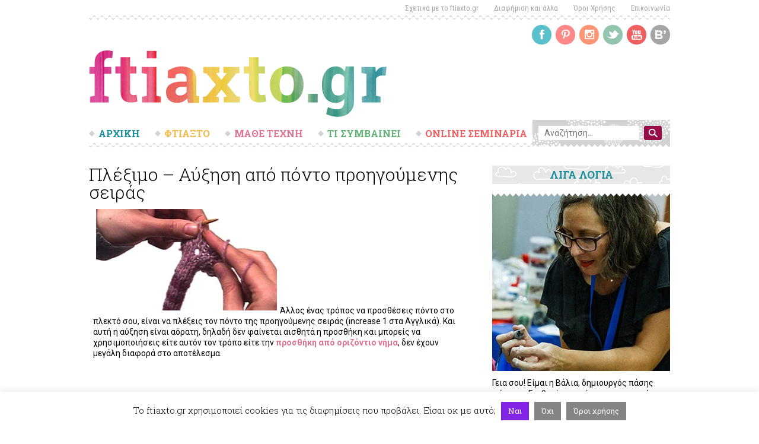

--- FILE ---
content_type: text/html; charset=utf-8
request_url: https://www.google.com/recaptcha/api2/anchor?ar=1&k=6LdiSFsUAAAAABF2xOzSiXBGGBr6NB7HMndCjtL_&co=aHR0cHM6Ly9mdGlheHRvLmdyOjQ0Mw..&hl=en&v=N67nZn4AqZkNcbeMu4prBgzg&theme=light&size=normal&anchor-ms=20000&execute-ms=30000&cb=tm59lbjpqe6d
body_size: 49640
content:
<!DOCTYPE HTML><html dir="ltr" lang="en"><head><meta http-equiv="Content-Type" content="text/html; charset=UTF-8">
<meta http-equiv="X-UA-Compatible" content="IE=edge">
<title>reCAPTCHA</title>
<style type="text/css">
/* cyrillic-ext */
@font-face {
  font-family: 'Roboto';
  font-style: normal;
  font-weight: 400;
  font-stretch: 100%;
  src: url(//fonts.gstatic.com/s/roboto/v48/KFO7CnqEu92Fr1ME7kSn66aGLdTylUAMa3GUBHMdazTgWw.woff2) format('woff2');
  unicode-range: U+0460-052F, U+1C80-1C8A, U+20B4, U+2DE0-2DFF, U+A640-A69F, U+FE2E-FE2F;
}
/* cyrillic */
@font-face {
  font-family: 'Roboto';
  font-style: normal;
  font-weight: 400;
  font-stretch: 100%;
  src: url(//fonts.gstatic.com/s/roboto/v48/KFO7CnqEu92Fr1ME7kSn66aGLdTylUAMa3iUBHMdazTgWw.woff2) format('woff2');
  unicode-range: U+0301, U+0400-045F, U+0490-0491, U+04B0-04B1, U+2116;
}
/* greek-ext */
@font-face {
  font-family: 'Roboto';
  font-style: normal;
  font-weight: 400;
  font-stretch: 100%;
  src: url(//fonts.gstatic.com/s/roboto/v48/KFO7CnqEu92Fr1ME7kSn66aGLdTylUAMa3CUBHMdazTgWw.woff2) format('woff2');
  unicode-range: U+1F00-1FFF;
}
/* greek */
@font-face {
  font-family: 'Roboto';
  font-style: normal;
  font-weight: 400;
  font-stretch: 100%;
  src: url(//fonts.gstatic.com/s/roboto/v48/KFO7CnqEu92Fr1ME7kSn66aGLdTylUAMa3-UBHMdazTgWw.woff2) format('woff2');
  unicode-range: U+0370-0377, U+037A-037F, U+0384-038A, U+038C, U+038E-03A1, U+03A3-03FF;
}
/* math */
@font-face {
  font-family: 'Roboto';
  font-style: normal;
  font-weight: 400;
  font-stretch: 100%;
  src: url(//fonts.gstatic.com/s/roboto/v48/KFO7CnqEu92Fr1ME7kSn66aGLdTylUAMawCUBHMdazTgWw.woff2) format('woff2');
  unicode-range: U+0302-0303, U+0305, U+0307-0308, U+0310, U+0312, U+0315, U+031A, U+0326-0327, U+032C, U+032F-0330, U+0332-0333, U+0338, U+033A, U+0346, U+034D, U+0391-03A1, U+03A3-03A9, U+03B1-03C9, U+03D1, U+03D5-03D6, U+03F0-03F1, U+03F4-03F5, U+2016-2017, U+2034-2038, U+203C, U+2040, U+2043, U+2047, U+2050, U+2057, U+205F, U+2070-2071, U+2074-208E, U+2090-209C, U+20D0-20DC, U+20E1, U+20E5-20EF, U+2100-2112, U+2114-2115, U+2117-2121, U+2123-214F, U+2190, U+2192, U+2194-21AE, U+21B0-21E5, U+21F1-21F2, U+21F4-2211, U+2213-2214, U+2216-22FF, U+2308-230B, U+2310, U+2319, U+231C-2321, U+2336-237A, U+237C, U+2395, U+239B-23B7, U+23D0, U+23DC-23E1, U+2474-2475, U+25AF, U+25B3, U+25B7, U+25BD, U+25C1, U+25CA, U+25CC, U+25FB, U+266D-266F, U+27C0-27FF, U+2900-2AFF, U+2B0E-2B11, U+2B30-2B4C, U+2BFE, U+3030, U+FF5B, U+FF5D, U+1D400-1D7FF, U+1EE00-1EEFF;
}
/* symbols */
@font-face {
  font-family: 'Roboto';
  font-style: normal;
  font-weight: 400;
  font-stretch: 100%;
  src: url(//fonts.gstatic.com/s/roboto/v48/KFO7CnqEu92Fr1ME7kSn66aGLdTylUAMaxKUBHMdazTgWw.woff2) format('woff2');
  unicode-range: U+0001-000C, U+000E-001F, U+007F-009F, U+20DD-20E0, U+20E2-20E4, U+2150-218F, U+2190, U+2192, U+2194-2199, U+21AF, U+21E6-21F0, U+21F3, U+2218-2219, U+2299, U+22C4-22C6, U+2300-243F, U+2440-244A, U+2460-24FF, U+25A0-27BF, U+2800-28FF, U+2921-2922, U+2981, U+29BF, U+29EB, U+2B00-2BFF, U+4DC0-4DFF, U+FFF9-FFFB, U+10140-1018E, U+10190-1019C, U+101A0, U+101D0-101FD, U+102E0-102FB, U+10E60-10E7E, U+1D2C0-1D2D3, U+1D2E0-1D37F, U+1F000-1F0FF, U+1F100-1F1AD, U+1F1E6-1F1FF, U+1F30D-1F30F, U+1F315, U+1F31C, U+1F31E, U+1F320-1F32C, U+1F336, U+1F378, U+1F37D, U+1F382, U+1F393-1F39F, U+1F3A7-1F3A8, U+1F3AC-1F3AF, U+1F3C2, U+1F3C4-1F3C6, U+1F3CA-1F3CE, U+1F3D4-1F3E0, U+1F3ED, U+1F3F1-1F3F3, U+1F3F5-1F3F7, U+1F408, U+1F415, U+1F41F, U+1F426, U+1F43F, U+1F441-1F442, U+1F444, U+1F446-1F449, U+1F44C-1F44E, U+1F453, U+1F46A, U+1F47D, U+1F4A3, U+1F4B0, U+1F4B3, U+1F4B9, U+1F4BB, U+1F4BF, U+1F4C8-1F4CB, U+1F4D6, U+1F4DA, U+1F4DF, U+1F4E3-1F4E6, U+1F4EA-1F4ED, U+1F4F7, U+1F4F9-1F4FB, U+1F4FD-1F4FE, U+1F503, U+1F507-1F50B, U+1F50D, U+1F512-1F513, U+1F53E-1F54A, U+1F54F-1F5FA, U+1F610, U+1F650-1F67F, U+1F687, U+1F68D, U+1F691, U+1F694, U+1F698, U+1F6AD, U+1F6B2, U+1F6B9-1F6BA, U+1F6BC, U+1F6C6-1F6CF, U+1F6D3-1F6D7, U+1F6E0-1F6EA, U+1F6F0-1F6F3, U+1F6F7-1F6FC, U+1F700-1F7FF, U+1F800-1F80B, U+1F810-1F847, U+1F850-1F859, U+1F860-1F887, U+1F890-1F8AD, U+1F8B0-1F8BB, U+1F8C0-1F8C1, U+1F900-1F90B, U+1F93B, U+1F946, U+1F984, U+1F996, U+1F9E9, U+1FA00-1FA6F, U+1FA70-1FA7C, U+1FA80-1FA89, U+1FA8F-1FAC6, U+1FACE-1FADC, U+1FADF-1FAE9, U+1FAF0-1FAF8, U+1FB00-1FBFF;
}
/* vietnamese */
@font-face {
  font-family: 'Roboto';
  font-style: normal;
  font-weight: 400;
  font-stretch: 100%;
  src: url(//fonts.gstatic.com/s/roboto/v48/KFO7CnqEu92Fr1ME7kSn66aGLdTylUAMa3OUBHMdazTgWw.woff2) format('woff2');
  unicode-range: U+0102-0103, U+0110-0111, U+0128-0129, U+0168-0169, U+01A0-01A1, U+01AF-01B0, U+0300-0301, U+0303-0304, U+0308-0309, U+0323, U+0329, U+1EA0-1EF9, U+20AB;
}
/* latin-ext */
@font-face {
  font-family: 'Roboto';
  font-style: normal;
  font-weight: 400;
  font-stretch: 100%;
  src: url(//fonts.gstatic.com/s/roboto/v48/KFO7CnqEu92Fr1ME7kSn66aGLdTylUAMa3KUBHMdazTgWw.woff2) format('woff2');
  unicode-range: U+0100-02BA, U+02BD-02C5, U+02C7-02CC, U+02CE-02D7, U+02DD-02FF, U+0304, U+0308, U+0329, U+1D00-1DBF, U+1E00-1E9F, U+1EF2-1EFF, U+2020, U+20A0-20AB, U+20AD-20C0, U+2113, U+2C60-2C7F, U+A720-A7FF;
}
/* latin */
@font-face {
  font-family: 'Roboto';
  font-style: normal;
  font-weight: 400;
  font-stretch: 100%;
  src: url(//fonts.gstatic.com/s/roboto/v48/KFO7CnqEu92Fr1ME7kSn66aGLdTylUAMa3yUBHMdazQ.woff2) format('woff2');
  unicode-range: U+0000-00FF, U+0131, U+0152-0153, U+02BB-02BC, U+02C6, U+02DA, U+02DC, U+0304, U+0308, U+0329, U+2000-206F, U+20AC, U+2122, U+2191, U+2193, U+2212, U+2215, U+FEFF, U+FFFD;
}
/* cyrillic-ext */
@font-face {
  font-family: 'Roboto';
  font-style: normal;
  font-weight: 500;
  font-stretch: 100%;
  src: url(//fonts.gstatic.com/s/roboto/v48/KFO7CnqEu92Fr1ME7kSn66aGLdTylUAMa3GUBHMdazTgWw.woff2) format('woff2');
  unicode-range: U+0460-052F, U+1C80-1C8A, U+20B4, U+2DE0-2DFF, U+A640-A69F, U+FE2E-FE2F;
}
/* cyrillic */
@font-face {
  font-family: 'Roboto';
  font-style: normal;
  font-weight: 500;
  font-stretch: 100%;
  src: url(//fonts.gstatic.com/s/roboto/v48/KFO7CnqEu92Fr1ME7kSn66aGLdTylUAMa3iUBHMdazTgWw.woff2) format('woff2');
  unicode-range: U+0301, U+0400-045F, U+0490-0491, U+04B0-04B1, U+2116;
}
/* greek-ext */
@font-face {
  font-family: 'Roboto';
  font-style: normal;
  font-weight: 500;
  font-stretch: 100%;
  src: url(//fonts.gstatic.com/s/roboto/v48/KFO7CnqEu92Fr1ME7kSn66aGLdTylUAMa3CUBHMdazTgWw.woff2) format('woff2');
  unicode-range: U+1F00-1FFF;
}
/* greek */
@font-face {
  font-family: 'Roboto';
  font-style: normal;
  font-weight: 500;
  font-stretch: 100%;
  src: url(//fonts.gstatic.com/s/roboto/v48/KFO7CnqEu92Fr1ME7kSn66aGLdTylUAMa3-UBHMdazTgWw.woff2) format('woff2');
  unicode-range: U+0370-0377, U+037A-037F, U+0384-038A, U+038C, U+038E-03A1, U+03A3-03FF;
}
/* math */
@font-face {
  font-family: 'Roboto';
  font-style: normal;
  font-weight: 500;
  font-stretch: 100%;
  src: url(//fonts.gstatic.com/s/roboto/v48/KFO7CnqEu92Fr1ME7kSn66aGLdTylUAMawCUBHMdazTgWw.woff2) format('woff2');
  unicode-range: U+0302-0303, U+0305, U+0307-0308, U+0310, U+0312, U+0315, U+031A, U+0326-0327, U+032C, U+032F-0330, U+0332-0333, U+0338, U+033A, U+0346, U+034D, U+0391-03A1, U+03A3-03A9, U+03B1-03C9, U+03D1, U+03D5-03D6, U+03F0-03F1, U+03F4-03F5, U+2016-2017, U+2034-2038, U+203C, U+2040, U+2043, U+2047, U+2050, U+2057, U+205F, U+2070-2071, U+2074-208E, U+2090-209C, U+20D0-20DC, U+20E1, U+20E5-20EF, U+2100-2112, U+2114-2115, U+2117-2121, U+2123-214F, U+2190, U+2192, U+2194-21AE, U+21B0-21E5, U+21F1-21F2, U+21F4-2211, U+2213-2214, U+2216-22FF, U+2308-230B, U+2310, U+2319, U+231C-2321, U+2336-237A, U+237C, U+2395, U+239B-23B7, U+23D0, U+23DC-23E1, U+2474-2475, U+25AF, U+25B3, U+25B7, U+25BD, U+25C1, U+25CA, U+25CC, U+25FB, U+266D-266F, U+27C0-27FF, U+2900-2AFF, U+2B0E-2B11, U+2B30-2B4C, U+2BFE, U+3030, U+FF5B, U+FF5D, U+1D400-1D7FF, U+1EE00-1EEFF;
}
/* symbols */
@font-face {
  font-family: 'Roboto';
  font-style: normal;
  font-weight: 500;
  font-stretch: 100%;
  src: url(//fonts.gstatic.com/s/roboto/v48/KFO7CnqEu92Fr1ME7kSn66aGLdTylUAMaxKUBHMdazTgWw.woff2) format('woff2');
  unicode-range: U+0001-000C, U+000E-001F, U+007F-009F, U+20DD-20E0, U+20E2-20E4, U+2150-218F, U+2190, U+2192, U+2194-2199, U+21AF, U+21E6-21F0, U+21F3, U+2218-2219, U+2299, U+22C4-22C6, U+2300-243F, U+2440-244A, U+2460-24FF, U+25A0-27BF, U+2800-28FF, U+2921-2922, U+2981, U+29BF, U+29EB, U+2B00-2BFF, U+4DC0-4DFF, U+FFF9-FFFB, U+10140-1018E, U+10190-1019C, U+101A0, U+101D0-101FD, U+102E0-102FB, U+10E60-10E7E, U+1D2C0-1D2D3, U+1D2E0-1D37F, U+1F000-1F0FF, U+1F100-1F1AD, U+1F1E6-1F1FF, U+1F30D-1F30F, U+1F315, U+1F31C, U+1F31E, U+1F320-1F32C, U+1F336, U+1F378, U+1F37D, U+1F382, U+1F393-1F39F, U+1F3A7-1F3A8, U+1F3AC-1F3AF, U+1F3C2, U+1F3C4-1F3C6, U+1F3CA-1F3CE, U+1F3D4-1F3E0, U+1F3ED, U+1F3F1-1F3F3, U+1F3F5-1F3F7, U+1F408, U+1F415, U+1F41F, U+1F426, U+1F43F, U+1F441-1F442, U+1F444, U+1F446-1F449, U+1F44C-1F44E, U+1F453, U+1F46A, U+1F47D, U+1F4A3, U+1F4B0, U+1F4B3, U+1F4B9, U+1F4BB, U+1F4BF, U+1F4C8-1F4CB, U+1F4D6, U+1F4DA, U+1F4DF, U+1F4E3-1F4E6, U+1F4EA-1F4ED, U+1F4F7, U+1F4F9-1F4FB, U+1F4FD-1F4FE, U+1F503, U+1F507-1F50B, U+1F50D, U+1F512-1F513, U+1F53E-1F54A, U+1F54F-1F5FA, U+1F610, U+1F650-1F67F, U+1F687, U+1F68D, U+1F691, U+1F694, U+1F698, U+1F6AD, U+1F6B2, U+1F6B9-1F6BA, U+1F6BC, U+1F6C6-1F6CF, U+1F6D3-1F6D7, U+1F6E0-1F6EA, U+1F6F0-1F6F3, U+1F6F7-1F6FC, U+1F700-1F7FF, U+1F800-1F80B, U+1F810-1F847, U+1F850-1F859, U+1F860-1F887, U+1F890-1F8AD, U+1F8B0-1F8BB, U+1F8C0-1F8C1, U+1F900-1F90B, U+1F93B, U+1F946, U+1F984, U+1F996, U+1F9E9, U+1FA00-1FA6F, U+1FA70-1FA7C, U+1FA80-1FA89, U+1FA8F-1FAC6, U+1FACE-1FADC, U+1FADF-1FAE9, U+1FAF0-1FAF8, U+1FB00-1FBFF;
}
/* vietnamese */
@font-face {
  font-family: 'Roboto';
  font-style: normal;
  font-weight: 500;
  font-stretch: 100%;
  src: url(//fonts.gstatic.com/s/roboto/v48/KFO7CnqEu92Fr1ME7kSn66aGLdTylUAMa3OUBHMdazTgWw.woff2) format('woff2');
  unicode-range: U+0102-0103, U+0110-0111, U+0128-0129, U+0168-0169, U+01A0-01A1, U+01AF-01B0, U+0300-0301, U+0303-0304, U+0308-0309, U+0323, U+0329, U+1EA0-1EF9, U+20AB;
}
/* latin-ext */
@font-face {
  font-family: 'Roboto';
  font-style: normal;
  font-weight: 500;
  font-stretch: 100%;
  src: url(//fonts.gstatic.com/s/roboto/v48/KFO7CnqEu92Fr1ME7kSn66aGLdTylUAMa3KUBHMdazTgWw.woff2) format('woff2');
  unicode-range: U+0100-02BA, U+02BD-02C5, U+02C7-02CC, U+02CE-02D7, U+02DD-02FF, U+0304, U+0308, U+0329, U+1D00-1DBF, U+1E00-1E9F, U+1EF2-1EFF, U+2020, U+20A0-20AB, U+20AD-20C0, U+2113, U+2C60-2C7F, U+A720-A7FF;
}
/* latin */
@font-face {
  font-family: 'Roboto';
  font-style: normal;
  font-weight: 500;
  font-stretch: 100%;
  src: url(//fonts.gstatic.com/s/roboto/v48/KFO7CnqEu92Fr1ME7kSn66aGLdTylUAMa3yUBHMdazQ.woff2) format('woff2');
  unicode-range: U+0000-00FF, U+0131, U+0152-0153, U+02BB-02BC, U+02C6, U+02DA, U+02DC, U+0304, U+0308, U+0329, U+2000-206F, U+20AC, U+2122, U+2191, U+2193, U+2212, U+2215, U+FEFF, U+FFFD;
}
/* cyrillic-ext */
@font-face {
  font-family: 'Roboto';
  font-style: normal;
  font-weight: 900;
  font-stretch: 100%;
  src: url(//fonts.gstatic.com/s/roboto/v48/KFO7CnqEu92Fr1ME7kSn66aGLdTylUAMa3GUBHMdazTgWw.woff2) format('woff2');
  unicode-range: U+0460-052F, U+1C80-1C8A, U+20B4, U+2DE0-2DFF, U+A640-A69F, U+FE2E-FE2F;
}
/* cyrillic */
@font-face {
  font-family: 'Roboto';
  font-style: normal;
  font-weight: 900;
  font-stretch: 100%;
  src: url(//fonts.gstatic.com/s/roboto/v48/KFO7CnqEu92Fr1ME7kSn66aGLdTylUAMa3iUBHMdazTgWw.woff2) format('woff2');
  unicode-range: U+0301, U+0400-045F, U+0490-0491, U+04B0-04B1, U+2116;
}
/* greek-ext */
@font-face {
  font-family: 'Roboto';
  font-style: normal;
  font-weight: 900;
  font-stretch: 100%;
  src: url(//fonts.gstatic.com/s/roboto/v48/KFO7CnqEu92Fr1ME7kSn66aGLdTylUAMa3CUBHMdazTgWw.woff2) format('woff2');
  unicode-range: U+1F00-1FFF;
}
/* greek */
@font-face {
  font-family: 'Roboto';
  font-style: normal;
  font-weight: 900;
  font-stretch: 100%;
  src: url(//fonts.gstatic.com/s/roboto/v48/KFO7CnqEu92Fr1ME7kSn66aGLdTylUAMa3-UBHMdazTgWw.woff2) format('woff2');
  unicode-range: U+0370-0377, U+037A-037F, U+0384-038A, U+038C, U+038E-03A1, U+03A3-03FF;
}
/* math */
@font-face {
  font-family: 'Roboto';
  font-style: normal;
  font-weight: 900;
  font-stretch: 100%;
  src: url(//fonts.gstatic.com/s/roboto/v48/KFO7CnqEu92Fr1ME7kSn66aGLdTylUAMawCUBHMdazTgWw.woff2) format('woff2');
  unicode-range: U+0302-0303, U+0305, U+0307-0308, U+0310, U+0312, U+0315, U+031A, U+0326-0327, U+032C, U+032F-0330, U+0332-0333, U+0338, U+033A, U+0346, U+034D, U+0391-03A1, U+03A3-03A9, U+03B1-03C9, U+03D1, U+03D5-03D6, U+03F0-03F1, U+03F4-03F5, U+2016-2017, U+2034-2038, U+203C, U+2040, U+2043, U+2047, U+2050, U+2057, U+205F, U+2070-2071, U+2074-208E, U+2090-209C, U+20D0-20DC, U+20E1, U+20E5-20EF, U+2100-2112, U+2114-2115, U+2117-2121, U+2123-214F, U+2190, U+2192, U+2194-21AE, U+21B0-21E5, U+21F1-21F2, U+21F4-2211, U+2213-2214, U+2216-22FF, U+2308-230B, U+2310, U+2319, U+231C-2321, U+2336-237A, U+237C, U+2395, U+239B-23B7, U+23D0, U+23DC-23E1, U+2474-2475, U+25AF, U+25B3, U+25B7, U+25BD, U+25C1, U+25CA, U+25CC, U+25FB, U+266D-266F, U+27C0-27FF, U+2900-2AFF, U+2B0E-2B11, U+2B30-2B4C, U+2BFE, U+3030, U+FF5B, U+FF5D, U+1D400-1D7FF, U+1EE00-1EEFF;
}
/* symbols */
@font-face {
  font-family: 'Roboto';
  font-style: normal;
  font-weight: 900;
  font-stretch: 100%;
  src: url(//fonts.gstatic.com/s/roboto/v48/KFO7CnqEu92Fr1ME7kSn66aGLdTylUAMaxKUBHMdazTgWw.woff2) format('woff2');
  unicode-range: U+0001-000C, U+000E-001F, U+007F-009F, U+20DD-20E0, U+20E2-20E4, U+2150-218F, U+2190, U+2192, U+2194-2199, U+21AF, U+21E6-21F0, U+21F3, U+2218-2219, U+2299, U+22C4-22C6, U+2300-243F, U+2440-244A, U+2460-24FF, U+25A0-27BF, U+2800-28FF, U+2921-2922, U+2981, U+29BF, U+29EB, U+2B00-2BFF, U+4DC0-4DFF, U+FFF9-FFFB, U+10140-1018E, U+10190-1019C, U+101A0, U+101D0-101FD, U+102E0-102FB, U+10E60-10E7E, U+1D2C0-1D2D3, U+1D2E0-1D37F, U+1F000-1F0FF, U+1F100-1F1AD, U+1F1E6-1F1FF, U+1F30D-1F30F, U+1F315, U+1F31C, U+1F31E, U+1F320-1F32C, U+1F336, U+1F378, U+1F37D, U+1F382, U+1F393-1F39F, U+1F3A7-1F3A8, U+1F3AC-1F3AF, U+1F3C2, U+1F3C4-1F3C6, U+1F3CA-1F3CE, U+1F3D4-1F3E0, U+1F3ED, U+1F3F1-1F3F3, U+1F3F5-1F3F7, U+1F408, U+1F415, U+1F41F, U+1F426, U+1F43F, U+1F441-1F442, U+1F444, U+1F446-1F449, U+1F44C-1F44E, U+1F453, U+1F46A, U+1F47D, U+1F4A3, U+1F4B0, U+1F4B3, U+1F4B9, U+1F4BB, U+1F4BF, U+1F4C8-1F4CB, U+1F4D6, U+1F4DA, U+1F4DF, U+1F4E3-1F4E6, U+1F4EA-1F4ED, U+1F4F7, U+1F4F9-1F4FB, U+1F4FD-1F4FE, U+1F503, U+1F507-1F50B, U+1F50D, U+1F512-1F513, U+1F53E-1F54A, U+1F54F-1F5FA, U+1F610, U+1F650-1F67F, U+1F687, U+1F68D, U+1F691, U+1F694, U+1F698, U+1F6AD, U+1F6B2, U+1F6B9-1F6BA, U+1F6BC, U+1F6C6-1F6CF, U+1F6D3-1F6D7, U+1F6E0-1F6EA, U+1F6F0-1F6F3, U+1F6F7-1F6FC, U+1F700-1F7FF, U+1F800-1F80B, U+1F810-1F847, U+1F850-1F859, U+1F860-1F887, U+1F890-1F8AD, U+1F8B0-1F8BB, U+1F8C0-1F8C1, U+1F900-1F90B, U+1F93B, U+1F946, U+1F984, U+1F996, U+1F9E9, U+1FA00-1FA6F, U+1FA70-1FA7C, U+1FA80-1FA89, U+1FA8F-1FAC6, U+1FACE-1FADC, U+1FADF-1FAE9, U+1FAF0-1FAF8, U+1FB00-1FBFF;
}
/* vietnamese */
@font-face {
  font-family: 'Roboto';
  font-style: normal;
  font-weight: 900;
  font-stretch: 100%;
  src: url(//fonts.gstatic.com/s/roboto/v48/KFO7CnqEu92Fr1ME7kSn66aGLdTylUAMa3OUBHMdazTgWw.woff2) format('woff2');
  unicode-range: U+0102-0103, U+0110-0111, U+0128-0129, U+0168-0169, U+01A0-01A1, U+01AF-01B0, U+0300-0301, U+0303-0304, U+0308-0309, U+0323, U+0329, U+1EA0-1EF9, U+20AB;
}
/* latin-ext */
@font-face {
  font-family: 'Roboto';
  font-style: normal;
  font-weight: 900;
  font-stretch: 100%;
  src: url(//fonts.gstatic.com/s/roboto/v48/KFO7CnqEu92Fr1ME7kSn66aGLdTylUAMa3KUBHMdazTgWw.woff2) format('woff2');
  unicode-range: U+0100-02BA, U+02BD-02C5, U+02C7-02CC, U+02CE-02D7, U+02DD-02FF, U+0304, U+0308, U+0329, U+1D00-1DBF, U+1E00-1E9F, U+1EF2-1EFF, U+2020, U+20A0-20AB, U+20AD-20C0, U+2113, U+2C60-2C7F, U+A720-A7FF;
}
/* latin */
@font-face {
  font-family: 'Roboto';
  font-style: normal;
  font-weight: 900;
  font-stretch: 100%;
  src: url(//fonts.gstatic.com/s/roboto/v48/KFO7CnqEu92Fr1ME7kSn66aGLdTylUAMa3yUBHMdazQ.woff2) format('woff2');
  unicode-range: U+0000-00FF, U+0131, U+0152-0153, U+02BB-02BC, U+02C6, U+02DA, U+02DC, U+0304, U+0308, U+0329, U+2000-206F, U+20AC, U+2122, U+2191, U+2193, U+2212, U+2215, U+FEFF, U+FFFD;
}

</style>
<link rel="stylesheet" type="text/css" href="https://www.gstatic.com/recaptcha/releases/N67nZn4AqZkNcbeMu4prBgzg/styles__ltr.css">
<script nonce="xNet75cLoiEKhk9TCdiEzg" type="text/javascript">window['__recaptcha_api'] = 'https://www.google.com/recaptcha/api2/';</script>
<script type="text/javascript" src="https://www.gstatic.com/recaptcha/releases/N67nZn4AqZkNcbeMu4prBgzg/recaptcha__en.js" nonce="xNet75cLoiEKhk9TCdiEzg">
      
    </script></head>
<body><div id="rc-anchor-alert" class="rc-anchor-alert"></div>
<input type="hidden" id="recaptcha-token" value="[base64]">
<script type="text/javascript" nonce="xNet75cLoiEKhk9TCdiEzg">
      recaptcha.anchor.Main.init("[\x22ainput\x22,[\x22bgdata\x22,\x22\x22,\[base64]/[base64]/MjU1Ong/[base64]/[base64]/[base64]/[base64]/[base64]/[base64]/[base64]/[base64]/[base64]/[base64]/[base64]/[base64]/[base64]/[base64]/[base64]\\u003d\x22,\[base64]\x22,\[base64]/CrD3Cj8O/WMK1wqdTTyEIOcOywrMHw4zCkMOjwoJIJsKpFcO3bnLDosKDw4jDggfChcKDYMO7d8OkEUl3agIDwp1qw4FGw4/[base64]/Cq8K+w6TCgsO9bcO3w7gYwpHCmMK/ImglUzIuI8KXwqXCtnvDnlTCjQEswo0bwrjClsOoN8KVGAHDg1ULb8OXwprCtUxIVGktwrjCvwh3w6pOUW3DsTbCnXENI8Kaw4HDvMKnw7o5D1rDoMOBwr3CqMO/AsO1QMO/f8KMw53DkFTDnADDscOxMcK6LA3CjCl2IMOrwrUjEMOAwoEsE8KWw5pOwpBoAsOuwqDDm8K5STcNw6rDlsKvJDfDh1XCqsOeETXDjyJWLXtzw7nCnWXDtCTDuREdR1/[base64]/Cp0XChl3DlsOUw4UKRcKpbsKDJGrCihcfw7zCr8O8wrBxw5/DjcKewqbDoFEeDcOkwqLCm8KSw6l/[base64]/CncOowqvCmilWwoTDmgVUw6/[base64]/[base64]/[base64]/w5PClmANNcOUwrrDgHorw7fCum7Cq8KlLkvDkcOLJ2ZUWWEjKcKjwp/[base64]/CMKJw4/DvDXChsOBU8O7VFZxOwgYfsKxwqLChQ4hw5PCiFrCsjPDnyBfwr/CssKaw4dEb0Udw7bDiQLDuMKHe3Fvw7EZecKXw48ewpRTw6DDl3fDtkR3w6EdwpROw4DDr8O5wofDscKsw5IkOcKSw6bCuzDDpMOOCgDCkVTDqMOrGyTDjsKvICLDn8O7wo81VwEEwpbCtWYPYMKwdcOAwo/DojbCi8OkBMO1wrPDoFR/XA3DhCDDjMOawp9kworCssOGwq3DtzXDuMKDwoDCtgsMwprCghDCicKnKRMfKSLDlcKWUifDt8KrwpcSw4nCtmIkw5Ruw47CrQ/CoMOWw4jCq8OHPMOgHMOjBsO3I8K4w713ZsOww6zDm0J5c8OJKMOHRMOmLcKJIQjCpcKkwpU6WBXCj3jDvcO3w6HCrTwlwr1ZwqHDvjjDmyVQwrrDmMONw63DoGUlw4ZdMMKrbMOowphYWsKZMkYYw7TCgQbDp8Kywog/JcO8HTg2wqY7wr4BIwbDpgs4w7U/wo5nw6TCu1XCjCFcw5vDrD87FFbCqWxCwojCiUvDuE/DqMK3SkJTw5DCjSzDpz3DisKaw7/[base64]/[base64]/X8OEAcOwwoXDpcKzwrJ0W3gyw69Zw7zCmwTCoRYwaz8kN17CssKsEcKVwoN+S8OnRsKGaxgRYcOmABYGwrpIw4Idb8KVecO/woDCg1/CoQEqOMKgwq/DpEIDKsKMXMKrf1cgwqzDkMODTRzDm8KDw4lnVg3Du8OvwqZhdcO/XzXDnHZNwqBKwr/[base64]/[base64]/[base64]/[base64]/CoMK+KiZ8wpXDm3hDwqscI3s6FWQxw5fCrsOqwrnDksK1woNIw7FNbW8Lw5c7UBfCpsKdw6HDm8OKwqTDtCnDuGkQw7PChcODCcOwb1LDsXjDhxLCu8KYaBhLZFfCjh/[base64]/[base64]/W2lgwqwkUiJwHsOsVyXCm8KnaMKuT8Kgw5vCqnDCmVwxwpgkw5dCwqTDklpMCMOYwqXDi0lew4daEMK/[base64]/[base64]/DryHCt8Omw40yCknCgHVeBsO9wroCwqDDqsKXwpZ7w7kzCcOgOsKRw6FMWcKWwqLDocOqw7V9w64pw4cgw4QSKsOtwqYXNB/CigIrw7zDqhjDm8OMwoswSWLCoyJww79kwroJP8OMbMOpwqglw55Iw7JawpoSeE3DrwvCiiLDpwZRw47Dt8OpRMOYw4rDuMKewr/[base64]/R8KSaGTDmcOcSQtKLCwHw4t8woHDm8Ogwow5w47CiDs5w7TCpsKCwrDDosO0woXCssKjEcKDJMK2ZkU6dsKCM8KgBcO/w7MrwrYgET16LMKpwo07LsOgw7zDvcKPw54lBh3CgcOnNsOdwqPDtj7DujctwpEiwrI0wrQ5dcOxQsK9wqtkTnvDmVrCpHLCvsOjaCZ8Zykfw6nDjUV8f8KPwo4Hw6UFwrPCjUfDocKtcMKMT8KIeMKDwocbw5seWnlFKwBWwo5Lw5sfw7wJWy/DlsK2XcOMw7p6wrPCt8KVw6zDqWJrwoXDnMK+e8KPwrHCuMOsEFPChQPCq8KOwpzCrcKkPMO3Qi3CqcKiw53DhQLCp8KsK1TCu8OIemk6w7Fvw6fDokbDjEXDksKfw78YCnzDs07Ds8K7PcOjVcOsfMOgYyjDnCZtwpx/P8OCBgVCfAkbwrPCnMKDT1rDgsOgw4DDs8OEQ2licBzDmcOBQ8O0cCc8JE8ewpjCgkdnw6vDocOqHggxw63CpsKQwr1xw7taw5LCiGhCw4AtHDxjw5bDm8Kqw5bDsk/Dqjl5XMKDesO/[base64]/Dhl3DksKMREjChXjCvMOwUcKvwoHClMO2w7dnw5TChUYIA17CjcKWwpzDvQjDicKUwrckNsOsIMO0V8Kaw5Ezw4PCjEnDlUfCsl3DgxjDozvDpcO6w6hRwr7CkcOewpAYwrcNwoscwpYHw5vCl8KRNjLDhC3ClwLCicOkQsONe8OfMsO+YcO/OsKkJxYheyPCh8KFP8OPwq4DEkwrDsKrwqMfO8KwIcKHG8KnwrPCl8ORwrMLOMKXLzrDsB7Co2TDsULCplcewqpXVmdfY8KkwqHCt3rDvi4uw6/CgRrDi8OOQ8OEwrRdwrvCusKEw68cwozCrMKQw6pSw5duwoXDtsOfw57CnTvChErChcOjeAzCnMKfAsOYwq7CpwjDhMKHw4JYQMKiw6hLLMOHb8O6wrUYN8KuwrPDlcO2eijCnVnDhHUEwoAlTF1ALhnDt3zDoMKsBT1/[base64]/[base64]/CqGLChVV1CsKHKsKXw6nDlyHDjsKoKcOGVnXClcKANEdPOyfDgHfDicO2w4HCsBLDhWBAw4pqUzMPLAdDWcK1wq3DujLDiB3DjcOHwq0Uwqt/wowqYsKjc8OGw5p6DxUlehTDnHcBJMO6w5JZw7XCi8OLWsKfwqPCo8OUwoHCuMOoP8KLwoR2UsObwqHCq8OtwqLDksOEw68mJcKrXMOpw7LDpMK/w5ZhwpLDssORVBMyLi5Ww7N6F3wLw75Dw7cVYFTCncKqw7pUwqR3fxTCo8O2dhfDnzwDwr3ChMKkUxLDoj0Xw7XDmcK7w47DuMKSwpIAwqheB0YhJsOiw6/DgjTDjGtGU3DDosK1fsKBwrvDgcOqwrfDusKpwpTDigUCwp8FGcKZfMKHw5/ChmUKwoQeTMKpd8Olw5HDmsO0woxQPcOYwqkUfsKoNC8Hw4jDtsO8w5LDtiA2FF0uFsOww5zDgzhGw7U0UsOswpVtQsKowqrCoWZRwqVHwqx6wpkWwpLCqmLCt8K7Dg3CqkDDr8OXM0fCosKTXT/CosOhZXpVw7PClHrCosO1bMK4HAjCvsKjwrjCrsKiwoHDuAUQc3hvZsKJEUt9wr9+VMOqwrZNCnROw6vCqRUPDDN7w5rCncOCEMKsw4Nww7FOw5sxwoDDlFVNBywIIiktXW/CmcOCGCUMIA/DunbDvUbDi8KRNQASMhF0VsOCw5HCn31pHEMqw4jClsK9J8ORwqQadcO6PUAjFGzCrMKsJGbCjmlBWsKOw4HCscKUFMKOK8OFAjnDjMO9w4TDgj/Cq3p4ScKiwqPDlsOWw75cw44ew7DCqHTDvD1bP8OKwrTCs8KJIRx5UMKSwrZUw67DlFXCusOjbGMIw4gewrR/a8Kqeh4OR8OCUMOHw5PCpAF0wp9xwo/[base64]/DpMOxw6IyZTxOwojCiMOLw6jDnBA4ORHCqnZYZsKJL8Oiw6XDp8KtwrJewqZMF8KGLwzCmjnDgFvCnsKRFMOgw6R9GsO8W8KxwqbDrcK5AcKIHcO1w4bCn0xrPsKkRm/[base64]/TcOlwqjDvTPDicKNw6zChGrCkcKYwrweIyXCjcKUCsKbcktXw7VGwpHChsKmw5bCosKWw5MDV8KCw5NfecO6EWNlZEjCinvChhzDicKdwoLCgcKiwpDChyNgK8O/aVHDtsK0wp9XIGTDqXPDpWXDlMK/wqTDj8Ofw5tNNXXCsh3DtFJKUcKXwqXDtHbDu2LCmj43GMOzwqUdJicPOsOswpkNwrjCpMOlw7NLwpLDnQwDwqbCoTLCvcKOwrVUeF7CrTHDrH/CvBHDvsOjwp9Jw6bCgXxgPsOgbgXCkApyEwzCoCzDo8OZw5bCtsOXwofDmwnChlszXsO+worCscOdSsKhw5d8wqfDnsKdwpF3wplKw6lXGcO4wr9TbcOgwq4Rw4IyZcKsw7Fuw7nDl31zwqjDlcKMT17CmTQ9NTHCuMOMRMOPw6HCncOVwosdK2DDoMOaw6/DjMKjQ8KWBHbCkHlsw49tw6rCicK9wpjCnMKvQMK2w4JywrwBwqbCqMOfaBtsHStqwohtwqQQwpLCo8K6w7/DpCzDhWDDgsK5CTnClcKuWcOlWMKQZsKWOiXDm8OuwoYnwrzCpWBrFAvCt8OVw7ELTMOAXm3DnUHDjG8Jw4JJFyZTwq83YMOQP17CsQ3ChcK/[base64]/wpMRwpjCvMK5C1/ClV5fw5gOwqLCpX3Ci1Vgw5dAwqNcw7Efw53DhC8zesKWfsOww7rChcOHw6V7wr7DgsOowo/DnX4qwrU1w5DDrSbCoWLDjV/CiHXCjcO0w5XDkMOTQHRrwpoNwprDrkDCpMKdwrjDjTtaeVzDocOEVXMbAsKjZR1NwqvDpTnDjcKqFHbCgcO5KsOKw4rCm8Ogw5DDscKlwrTClVN/wqUnOMKRw40Dw6pNwo3CshvDrMOucnHCsMKTLmvCn8OKclxDD8OPasKvwqTCisOQw5jDlGgpKWjDj8Ksw6NOwpDDhG7DpMK3w7HDk8KtwrQQw5bDr8KaYQnDhgh2IRTDiAp7w7txOW/[base64]/[base64]/Do8O4wo3CtRJHw4LDnhpsw7jCtMOcw47CuBlwwoXCgVrCj8KMM8KDwrHCsBYbwow/UmTCnsKmwooCwrtqQUYhw7XDjnpXwoZWwrPDnzJwNCxZw5g9w4rCm30Iwqpnw6XDiQvDgMO0BcKrw6fDisKzI8Ovw78jHsKQwrAiw7dGw5/CjcKcHyl3w6rCv8OlwoFIw5zChxTCgMKOUg/Cmzt3w6LDl8OPw75NwoB0P8KBPDBnITVtBcKoC8K6wpZjUAXCtsOaYmrCo8OvwpTDl8KMw70fa8O4KcOoBcKrbVEKw4IrDDnCiMK5w642w7ZfSDVPwq7DmRXDn8OEw4dGwq13VcKfPsKhwpAUw7UAwpnChB/DsMKLFidEwpbDnwTCh3DDlG7DnE/Dh0/Cs8O4w7QAXcOlaFMPCMK1V8KgPDV+JRzClQjDqMOKw5zCkyxJwroPSns1wpIWwqtcwoHChH7Cj3Nsw7U7blnCs8Ksw4HCkMOcNw5besKTQngiwqV3aMKTX8KpQ8K/wr9jw5nCjMKYwo52wrxzfsOTw4TDvlXDlBIiw5XCu8OlHcKZwqh2J3/CpTPCisOAM8OeJMKVMTjDuWQoCMOnw43ChcO2w5Rpw5jCtsKkBsOwIG9NIcK9CCZ7GSPCtcK5wod2wr7Dq1/CqsKGUsO3w7pHR8OowpTCqMKTGzDDjm7DsMKkMsOhwpLDsC3CunE7AMOrdMKOwqfDp2PDgcKJwqXDusOUwp4GHQvCrsOIBDIBVMK+wq81w7AkwqHClX1qwpocwrHCjwRuUFVaLyXCgcOKXcKqZRgdw5M1X8OHwpQMdsKCwoA2w6DDvXEtUcKkKy8qBsO6MzbCk2/DhMO4eFfCl0YCw6ENWyo+wpTDgSXCig92AUIuw4nDvQ1Hwr16wodaw6ZGLsOlwr7DgUfCr8Ogw7XDkcK0w4ZgBMKEwq44wqVzw5wDbMKHf8OMw5zCgMOuw5/Djz/CkMKhw5bCvsKfw6ZcfnEzwp7CqXHDocKhVHt+bMOTTA5nw7jCgsOcw4TDjit4wpYhwo12wqPCu8O9PGpyw4TDk8OhBMOEw512ezbCgcOTSTQjw4RUeMKdwoXDhQPCrEPCtcOsP3PDv8O0w5jDusO/W3fCkcOMw7wnZUHCj8KHwpVIwoPCnVd+a1zDuDHDusO3VQLCocKoBnNaPsObA8KHGcOBwqtCw5zCmjMzDMKLE8K2I8K8GsOrdQLCrhrDv1LCgsOTPMOIZMKsw5RyKcKpX8OBw6s6woYfWE8FbMKYcSjCh8Ojw6bDvMK1w4jCgsOHAcKBRMOseMOuA8OswoUHwq/CnBfDrXxZJSjCt8KiWl/Cuy8KRz3Dg24YwqgvJcK+AHTCrndGwrMOw7HCo0DDuMOJw45Uw4wsw4AjcRvDscOowr8fQlVdwpnDsg/CpcO4JcKxccO5woTCqxN+ABZnci7CtVnDnC7CsWLDlGkZUCE+csKJLS3Cpm7CoSnDnMOKw5jDt8OVNcO4wo00O8KcPcO2wpPCgzrCrC1aeMKkwrAcRlVCXWwuHcOYWmbDrsKSw6kTwp4KwqN7f3LDpynCtcO2w7LCklkPw4TCuVJgwp/[base64]/Dv8OoLBsvIFQvGzE+B2/[base64]/[base64]/[base64]/DonHDmsOHwqsMwpB+DAVIw4DCujRnQ1dhbsOpw6nDiRzDrMKfAMKFKTBzZVDCqUfDqsOCwqPCmz7Cg8KAScKow5tzwrjDssO4wqsDE8OpF8K/w7LCrgwxFDvDmn3DvE/DtMOMY8KuJHQCw7R2fXXCgcOebMKVw4dzw7oHw5FHw6HDpsKFwqHCo1cdDmDDhsOYw6/DtMOZwr7DqSt5wotXw4TDuWvCgsOCT8KawpPDnsOeD8OFe0IZCMOawpPDlijDqMONQcKMw4tJwrAUwqDDlcOew6PDn3DClsKXHMKNwp/DvcKlb8KZw4MIw6wRw6xsHcKbwo5ywrkVb1XCq17DkMO2aMO5w5rDhE/Cugh/c1nDr8OiwqvDusOQw6rCrMKOwoXDsAvDnEUlwq4Qw4rDtMKqwqbDhsOOw47CrzTDpcOlC2lhKw1nw6vDtRnDg8KtfsOSFcO/w6TCvMOCOMKGw7vCsXjDhMOAb8OIITvDm0pOwoNiw4ZMQcOOw73CmzAew5ZJEx8xwqvCqlTCiMKnfMK9wr/DtXsKDSjDnxIWZETCsghnw54TMMOZwqVPMcKFwqoYw6k1GMKWD8Klw5fDk8KhwrYDClvDjw7ClUopeVhmw4sIwqvDsMK5wqEYNsOaw53CuV7CiSvCkgbDgMOswoI9worDosOOMsOaYcKIw60jwoJha0jDlMOSwpfCsMKnLXzDqcKGwr/Dhic1w5RGw4YMw5AMFy1XwpjDjcKTV39ow40FKD9GG8OVbsORwoI+TkfDucOIe3zCv0Y4DMO8OWLDicOjG8K5dzB4HXrDssK+YnVDw7fCuhnCmsO4KzzDicKcEy97wpBWwpkvwq0Rw7NtG8OOIEDDkMK7NMOpA1Bvwo/DvwjClMOaw7FXwog8ecK1w4B2w7wUwo7DpsOvw6sWCXx+w5nDq8KVRsK5RBbCkhFCwpHCucKKw4tAB19Zw4XCucOjcw1vwpnDqsKhbsKnw4/DuERQaG3CvMOVTsKSw4zDgyjCk8O9wq/[base64]/w4XCglTDscKAJcKbPj8kA8ONUMK4MDHDsUHDqE9qbsKAw73DncKBwpTDiTzDucO7w4nCuU3Ctx5tw6ACw5Qswok2w5jDosKgw7XDtcOIwrIjQ2EYK3nDosOdwqoLdsKmQH0qw4w6w73CosOzwrQGw612wpzCpMOaw57Cr8O/w4oNJHzDvEjCmUBqw7w2wr9Sw4TDmxsvw7cdFMK5Q8OnworCiSZrQcKcHsOjwrxKw6RJwqcYw7bDlABcwqFBbWZdIcK3fcOcw5LCtCM2AMORGm5XIW9MEh4bw4HCpMK2wqppw6lTaDw8R8KNw4N1w64OwqDCiRh/w5jDsW1fwoLChiwvKw0ueChfTh5gw5EdVsKdQcKCWk/DuwLCvcKKw5VLfBnDg1VjwrrChMKQw5zDl8KIw5nDucO/w54sw5fChxzCs8KmUMOFwqthw7Rmw79cLsOzTEPDmTlzw5zCg8ONZ3nCgTZswr4NGMOawq/[base64]/[base64]/CnCLDqsOiH8OGRcO0wq/[base64]/asK0w640wqjCpV3CrcOaw5h9w7jCk8O7woxjUsKFwoRgwrfDoMO4URHCmBLDj8KzwpF6XFTCnsOFNlPDvsOtEcOePj9QK8K7wqbDvcOsLnnDusKAwrI5RkfDicOkLSjCtMKkVQLDnMKgwo5uwr/DlUzDjDJ6w4swCcOewoltw5Z+BsORfEoPQzMUa8OfDEYmcMOyw60DTjPDumvCpQcvQC8WwrDCjcO7VcOEw749LcKfwoYATTrCrVvClkpYw61zw5PCt0TCrcKWw6PDm17Cn0TCrj0iIcOjdMKdwok4fFbDv8K0EcKvwpzCiRchw4/DjcKVYCt5w4QAZMKtw7l9w7/DoijDn1TDh1TDoSonw5NrPRnDrUjDmMKpw4lWe2/[base64]/W07DtRxFV8KrZMKcBsK7w43CsMKPIyotR8KhYxDClsK/[base64]/DrQnDqMOvb8KRAQh4SUfDqRLDmsKTAHdIaR1XOG/CmjRwSnINw4XCrcOZI8KeJFUXw6XCmkbDsiLCnMOJw5fCvBMsU8OKwrs/V8KVYxLChknCqMOfwqd7wqnDmXfCvcK0aUMYw5/[base64]/wqk6wpPCuMKVw63Cp8OYXTIVw7bCjcOswrA9CsKnZhPCgcO3w40KwoglbR3Dt8OQGhFSAgbDsA3Cuw4zw6cSwpg2IcOPw4Zcb8ONw78sW8O3w60ODnsaPQxHwoDCvCcIUV7CsH0GLsKtVjMCeF5fWS55H8Ktw6bDusKdw4EuwqIPS8KZZsKLwrkBw6LDtsO4dF83Hh/CnsOcw6huNsObwr3DghUMw67DswHCkcKfBsKXw4JJAEkGHg9awopSRR3DmMK7JsOxU8OYaMKqwqrDuMOGeF5YOBHCrMOmEXLCmlPDqiI/w6ZnKMOdw4ZZw6nCk3Znw6PDq8KiwrVFe8K2wq3CgV3DksO9w7hmKgEnwpnDlsOOwpPCtQQpezcuNTfCscKPwq/CoMOlwqRVw74yw5vCmcOJw7BzZ0fCq3bDuXdzU37Dk8KdEcKTPk1xw7XDoEknWjXCm8KhwpEDesOsaAhdJkVKwqlhwo/CoMODw7bDogVNw6LCjcOIwoDCkhMuAA1CwqrDhUNywoAiQMKTc8OsZxdXw6TDpsO5TQNhNxjCocO/[base64]/DrcKFCMKaB3XDn8OWKBIIw5LDiMKXGcOdOB/Cqy/[base64]/AMOewq/DrMOOw63CvDPDhiHCiVl8H8OQI8KIw5paJFrDmVh5w7hnwpnClThzwr3ChS/DlEwGRjTCsRXDkCAnw6UhfsKoFsKxOQHDgMOMwpHCkcKkwo3DjcO0LcOsZ8O/wq0wwpbCgcK6wqcZwqLDisKfEj/ChTkqwqnDuwnCqkvCoMKzwqcWwoTCnW7CsitnMsOIw5nCqcOVTQjCvsKEwqNPw4vDlSXCocOiL8ORwozDocO/wp0rLcKXP8O4w6XDjALChMOEw77Crm7Dlxo2X8OfGsKKc8Kswotnwq/DunQRNMOowprCrxMYSMOFwqzDm8O2HMKxw7vCh8OMw61/R092wpdUF8KZw73CoQQOwp3CjU3CuyTCpcKHw6E8NMKGwpN1dRt/w5rCt0dweDYZZ8ONAsOuUhvDkUTDpnU+DjoJw7bDlmI8BcK0IsOwQRPDiQh9McKuw6w/V8O6wp99fMKfwrfCjXYjAFZzBCReKMKKw4DCvcOlZMKKwopQwprCvGfCgDBzwozCpVDCkcOFwqM7w7fDhFbCsUxvw7s9w6vDqCIMwpshw7bCnFXCryJkLmdrUiZ5wpbCocO+BsKQUSQnZMO/wqbCtMOGw7LCk8OewqoJBibDgxE5w4MuZcOSwobDqWDDqMKVw4EQw6HCocKqRB/[base64]/[base64]/DmRbCg8Kvwo4PwpAaaxJfYcKRwrFSw7lgw6lydiM5QsOvwqdtw4jDgcKUCcOlZENbXsOsMDFSdBbDrcKOOMKPMcKyWsOAw4zCmMOJw5I0w5UPw4XChkhvcUp8wrvDnsKDwqtRw7EHTGV4w43CrRrDucO0XR3CosOPw6/[base64]/RDTCrsO3b0fDicOQRsOhw4BEwqzCt1JJwrg0w6Bew4bCiMOXL27CjsOww5PCh2jDhsOPw4zCk8KzQsOQwqTDj34tHMOyw7pFG3grwozDoRHDmTVaVm7DlUrCjERnacOOBh89wrYew7VTw5vChhnDlQTCrMOBaFYQacO2QArDoGovB1MrwonDicOtKSd/e8K/TcKcwoI4w6TDlMOuw7hQHHMRZXZsE8OyR8KYd8OmLzLDv1rDrHLCkVF+OD09wpMiAj7DgEQWasKtwoEWZMKCw45Vw7FIwojClcK1wp7CmjrDlW/CrCsxw4J9wrXDhcOAworCpDUpwqjDsWbCl8Ktw4Icw5DCgmLCtjRKV2AmAg7Cn8KJwrBJwoPDgFDCp8KdwrYww5HDssK1HsKZNcObRzjCqQoBw6zDvcOXw5/DlsKqE8O5PhFDwqdhA1fDicOvwpRpw4zDgCvCpmjCisOfIsOgw59fw41WX37Co0HDhgEYWjTCiVXDhMK3CDLDsXhyw4/Co8ODwr7Csjpgw7xpN1DCnwdyw7zDrsOHL8OYYhszK1rDpTTDqMOswr3DpcK0wrbDlMOAwpxaw47CvMO/[base64]/[base64]/Di8KzUhHChkXDr8Ocw7DDo8K3w6jDhcKbXUjCucKGBAcSOMKiwrDDkRw4Y3AeNcKEAcKjMyXCi37CvsOCfCfCgcKiMsOiS8OSwr1lJMO4aMObHRp6DcK1wpdEVm/DicOyT8OPT8O7TEzDuMOXw53CisORM33Dizdmw6ASw4fDhMKtw7lIwr1pw43CisOqwrwyw4Uhw5Nbw4nChMKFw4jDkA/CicKlLjzDrlPCsRrDpgDCocODFcO/HMOMw4vCrcKZYRDDscOLw749d1jCi8O/fcK0KcOcfMOpblTCrgvDtQTDuxk4KmQ1en0Gw5Jcw5PCoFPDrsOwYUcHKwPCg8K3w7towodYQTTCg8Oewp3Du8O2w4PChgzDgMKPw6wBwpTDusKqw4ZCDyLDiMKkSsKcEcKOTsK+G8OudsKNQjNRe0TCjUfCksO2Q2XCuMO5w4/CmsOvw7zCgB3Cshcnw6fChwNwdQfDg1Ygw4XCtmTDsD4KeQbDkyRCC8Kgw74iKEnCuMOeB8OUwqfCpcK8wpvCocODwpM/woZUwrbCqwMKHFoyDMK9wpdCw7dewq0xwozCtMOWFsKqOsOTTH5UUn40w6xZA8KBJ8OqcMKAw6IFw50ew7PCkTR3YMO7w5zDqMO0woQJwpfDqVPDhMO7YcKmDn4xd1jCmMK9w5rCt8Kiwo3CqCTDt2QOw5MyAsKkwqjDhjPCrcK3SsOfXzDDr8O/ZVtUwpXDnsKNHGzCtwowwobDsUweBihjBVg7wqJBLm12w6vCgFd+U2bCnGTCpMOTw7lJwqvCk8K0H8OIwrlPw7/ClRdww5LDoUTCiAdqw7s7w5FfasO7Y8KQSMOOw4lYwpbDu0E+wpnCtBZVwrl0w4hHfMKNw6A7HsOcCsKww4IeG8KYeDfDti7CqsOZw6InWcKgw5/DgVXCpcOCf8OGZcKZwpphUCVPwqMxwqjDssO3w5Jaw4Qta29GNE/CicK/[base64]/DmkMtwr4mwqTDhGLDhCwQw5jCqDTDrARTAcKLBxLCvyknOsKeGkQ4HsOfBcKeSAHCgATDi8OEWEJaw65RwowEP8KSw6HCtsOHblDCjMOZw4gfw6oNwqJTWkXCs8Klw70fw6LDjXjDujnCgcKsH8K2Q35kcToOw4jDtSpqwp/[base64]/DuXDChsKEwonDrcK6VxjDnsK6fFFKwqLChiMJw7MzYXBww5jDtcKUw6HDk8KeIcK7worDg8KkR8KhC8KzPcKKwpB/UMOhHsOLFMORHW/CkE/[base64]/[base64]/DiRJhIDMkw41JwokeasKSUmLDgT1OXkPDs8KTwoRMUsKOUsK6woIvFMOlw5VKMHgRwrLDk8KaHXvDncKdwp7DpsKmeRN5w5A5O0x6LBfDnBAwfUFHw7HDimJtK1N8RsKGw7/[base64]/HWB2wpsvw6ZVwo4vBXkwwoHDo8OfEsOOw7rCg30OwpoaXjJhw5PCksKcw4p9w7LDhEAWw43DihtHTsOISsOPw7HCj2lvwq/DqywwP1vCuBUUw5gXw4rDlw1FwpQzMSnCs8O6woDCtlLDq8Oawrgoa8KiSMKdaxMDwqLCuzbDr8KTeCdSRjVoQRjCp1sVeX58w7Rma0EKUcORwqIMwqHCn8OLwoLDicOQGSlrwobCh8OEIkc5w43Dml0VVMK/CGB/GzTDqsOlwqvCiMOCbcOOLEcSwptfUxLCicOsWW7ChMORNsKVXGXCu8K/KyAhO8O0YXfDvsOrZcKOwr7DnCJUw4vCt0U9PcOCPcOgYXgjwq/Ciwlgw64KMB4yLlQnOsKrNWEUw7cJw7fCgQEGNw/[base64]/bcKZwovDrGxDw7XCiUrDqEvCtS7DmcO7wqAnw6fCnyjCvSFqw6B/wrHDisOvw7QWYErDvsK8WQMtZVtFwpBuH3vDpsOHB8OPWDxSwpA/w6JoKMOKU8KKw6XCkMKKw5vDhX05QcKrRGPDnngLM1AIw5VXf0BVccKONz5iFnNmRU5ZZRU3LMOVEj1awqzDgwrDq8K/w5QJw7LDoULCvH1oJsKTw57Cg1sjJMKWC0TCmcOCwpALw5bCqnUnwofCjsOOw5rDvMOZG8KdwofDhQ5hEcOfwp00wqEYwr5NCkkmP1QNOMKGwoLDsMKAMsOWwqjCtU9nw7jCnWA/[base64]/DocO9EMKnJcKaVh1RB8KZw5XDihZdwqDDuF9uw69MwpHCsBsVMMOaHcKYT8KUbMOVwoVYOsOYKT/DgsOlNMK7wog2c03CicKdw6TDvhfDqHYTbWp8AndwwpHDr2DDmhfDtsOmHmTDtiTDrmbCgBvCjsKEwqJQw54achkJwqjCgkoRw4TDssOpwpHDmkEPw5PDjXFqdgBNw6xAccKtw7fChC/DhnzDvsOgw7YMwqJWWcOrw4nDpiYSw4BZJh8ywpZfESAESV1Uw4hyXsK8IMKCQ1cNR8OpQmzCtF3CqDPDhcKUwpbCrsKkwodvwpQtdMOqa8OxWQAgwp4WwocUMxzDisOIKBxTwqPDnXnCngPCo2XCsjvDl8OGw7FuwoB1w5JAbj/[base64]/RSPDosOtwr3DsFcRI8Krw7d+wqV/w7TCpXs2KMKbwpUxAMO+wqMpRWF3wq7Ch8KIT8OIw5DCiMKZesKGCi3CisO9wqpMw4fDusKGw7zDpMKbfcOmJD4Sw4Y/dsKXXsO3aDoGwp9xHA3DqBc5NEwuw5DCisK/wqMlwpDDk8OxdDTCrQbChMOUSsO7w7rCgzHCj8K6SsKQE8KSQy9Yw7g8GcKLCsOnbMOtw5rDgXLCvsKHwphpKMKxJx/Dunhkw4YYdsO9bj8acsKIw7djCgPClHjDhSDCmkvCmzdYwpI6wp/DhjfCunk7wo1wwobChA3DgsOnTUTCg0vCiMOCwrrDpcK1KGvDlsKCwroIwrTDnsKKw43DgytMKxMCw4ZNw74gHgzCiQEOw6vCocOoKDQeI8KvwqbCqmIrwrl4A8Ogwr4OYFbCnW7DisOkSsKPcWwtDcKFwooxworCvSQuBDo1PiNHwoDDkUp8w7Uzwph9EG/DnMOzw5jCjSgbesKwP8K9woknOVlqwqAXX8KrTcKsN1gUYi/DrMKuw7rDi8K3c8Knw5jCnCR+wozDgcKzG8Kpwq8xwq/DuTQgw4PCv8O3WMOYNsK0wr7DrcOdE8O2wqFjw4PDqcKWdikbwrXDhTtvw4NVHGtbwr7DryTCuwDDjcOMfgnCgMODKxhhaXgfwr8GACY6YsKsdHZZMHgaIU1GK8Omb8O5NcKabcKtw7oORcOADcO9KB/DosOcBhXDgzHDh8KPWsOtUlZfTsKiaBDCocOsX8OWw4ZYccOlWWbCt3MKScKCwp7Dn1HDvcKMBjZAIznChi97w5EZYcKew7jDpnNUwrYYw73DuybCtFjCi2vDhMK/wqN1F8KlFMK9w4N8wr7DqQ3DpMK8w4DDrcO6JsKkXcOYGxEww7jClifCglXDq1R6w49zwrjCksKLw59TFsKbccKOw77CsMKwZ8O3wrLCr1vCpW/Crj7CgVVtw7R1QsKlw6NIXlESwpvDpgZgRyfDvC/CsMOcUkNzw4rCkS3DgjYdw41awqHCv8O3wpZfW8KUDMKebsObw4kLwoDDhRgMBsKHAMOyw7/DiMO1wonCosKzLcKow7LCrMKQwpDCjsKVwrtDwrcuZh0aBcO7w7XDn8O7R1BmEgcww7MiHiDCiMOaPMKFwoLCiMOyw6zCpsOgBMOPXw/DpsKXF8OIRHzCtMKcwp9cwqrDncOIwrTDrDPCiFTDs8KRQTzDp1nDi01Zw5fCu8Onw4QWwqjCtsKjTcK+wq/Ct8KJwqx4VsKMw4XCgzDDmkDDrQnDgAfDmMONRMKDwpjDrMOQwqfChMO9w7vDqXXCgcOCJ8OaXkjClsKvAcOYw5AiI31RBcOUQ8KnfiIibgfDoMKgwovCv8OawoY1w40kHizDlFvDrFHDksORwrvDn085w5d3ERUmw7jDoB/DjzpsI1bDqypZw5vDgyDDoMK4wqzDiQzChsOxw686w48owpZOwqbDlsO6w5nCnSVlMA12ajNIwp7DnMOZwrPCjsKCw7HDjB3Ckj1oMRssCcOPIXHDu3EbwqnCr8Oad8OJw4VmOcKtwoLCrMK2woUkw5PDgMOMw6/DvcOjTcKIfmjChsKRw5fDp2fDoDHCqsOvwr3Du2ZQwqYtw5Udwr/Dj8OvbgREcw7DhcKlEwDCuMK8w5TDpH80w7fDu1HDl8K4wpDCpk/[base64]/CscOPwppKaMO9w4nCuGbDoQTCo1nDsn9DwrFBw7/[base64]/XcOgdS7CjWbDngXDsEDCh8KlCsKld8OOF2zDnhLDqBbDrcO4wpPCssKzw4caS8ONw7ZbcifDk0jChTrCnQvDsiEPLkDDn8OdwpLDgcKxwqXDhEFWRS/CrFl3DMKOw7zCjcOww5/CgB/[base64]/Gy49w4Ynw4YzwpbClD7DlMOWecKjD3DCgX5NVsOCCWoDCcKmwoTDll/Dki8sw7xMwqXDj8K+wpsvQMKbw5BVw4hcNTgiw5N1AEIAw7rDjjDDmcOjT8KBQMOMGWBuRB5Sw5LCtcK2wqc/f8Khwodiw6oPw7LDv8OCKBAyHgHDgMKYw73Cg2XCt8ObYMK4VcOfTw/Ds8KFZcOxR8KdZTjCljZ+eU3CtsODGsKhw7HDvsK+N8OWw6Ylw4AlwobDrCx/MAHDgmPCkhBUDsOYb8KDXcOyacKrMsKKw6skw6DDtzjClcKUasOMwr/Cv13ClcOmw44gIE0ow6l1woXCvyXClAnDvhoNU8ORMcObw4JSLMKDw6Z/aWfDvSlGwqTDqyfDvE5Wc0fDp8O3HsOlPcOXw5c+w4MCesO4Kn0ewq7CucOJw7PDuMOS\x22],null,[\x22conf\x22,null,\x226LdiSFsUAAAAABF2xOzSiXBGGBr6NB7HMndCjtL_\x22,0,null,null,null,1,[21,125,63,73,95,87,41,43,42,83,102,105,109,121],[7059694,845],0,null,null,null,null,0,null,0,1,700,1,null,0,\[base64]/76lBhnEnQkZnOKMAhmv8xEZ\x22,0,0,null,null,1,null,0,0,null,null,null,0],\x22https://ftiaxto.gr:443\x22,null,[1,1,1],null,null,null,0,3600,[\x22https://www.google.com/intl/en/policies/privacy/\x22,\x22https://www.google.com/intl/en/policies/terms/\x22],\x22ZpdvPJkfEvp+pX6bIUnpXnPZuHMZR0XEH4bprvxiZhE\\u003d\x22,0,0,null,1,1769584796198,0,0,[118,200,222,154,176],null,[228,17,113,220,59],\x22RC-7R7ZkZu9vTHrnA\x22,null,null,null,null,null,\x220dAFcWeA7LHPyNQneONdJdgQYEGRYBvEOitI_3aR-21MoUY7TNwCA-o23QEGW3HLNZrwbpwarvModXM2jWtkOLG98tmDBgvX6o6Q\x22,1769667596255]");
    </script></body></html>

--- FILE ---
content_type: text/html; charset=utf-8
request_url: https://www.google.com/recaptcha/api2/aframe
body_size: -248
content:
<!DOCTYPE HTML><html><head><meta http-equiv="content-type" content="text/html; charset=UTF-8"></head><body><script nonce="ONRg--DDtShFMibpkJVILQ">/** Anti-fraud and anti-abuse applications only. See google.com/recaptcha */ try{var clients={'sodar':'https://pagead2.googlesyndication.com/pagead/sodar?'};window.addEventListener("message",function(a){try{if(a.source===window.parent){var b=JSON.parse(a.data);var c=clients[b['id']];if(c){var d=document.createElement('img');d.src=c+b['params']+'&rc='+(localStorage.getItem("rc::a")?sessionStorage.getItem("rc::b"):"");window.document.body.appendChild(d);sessionStorage.setItem("rc::e",parseInt(sessionStorage.getItem("rc::e")||0)+1);localStorage.setItem("rc::h",'1769581196579');}}}catch(b){}});window.parent.postMessage("_grecaptcha_ready", "*");}catch(b){}</script></body></html>